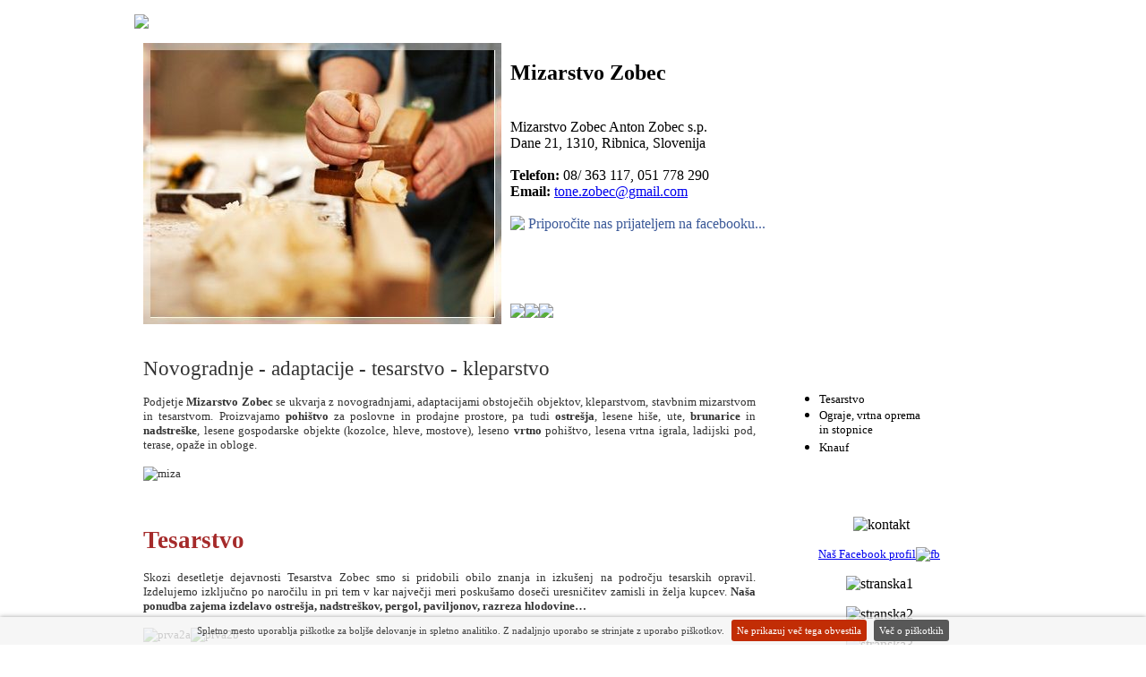

--- FILE ---
content_type: text/html; charset=utf-8
request_url: https://www.pozanimaj.se/podjetja/mizarstvo-zobec.html
body_size: 6222
content:
<!DOCTYPE html PUBLIC "-//W3C//DTD XHTML 1.0 Transitional//EN" "http://www.w3.org/TR/xhtml1/DTD/xhtml1-transitional.dtd">
<html xmlns="http://www.w3.org/1999/xhtml" xml:lang="sl-si" lang="sl-si">
<head>
<script async src="https://www.googletagmanager.com/gtag/js?id=G-KBBY8V9ERE"></script><script>window.dataLayer = window.dataLayer || []; function gtag(){dataLayer.push(arguments);} gtag('js', new Date()); gtag('config', 'G-KBBY8V9ERE');</script>
  <base href="https://www.pozanimaj.se/podjetja/mizarstvo-zobec.html" />
  <meta http-equiv="content-type" content="text/html; charset=utf-8" />
  <meta name="robots" content="index, follow" />
  <meta name="keywords" content="Mizarstvo Zobec Anton Zobec s.p., mizarstvo zobec, mizarstvo, novogradnje, adaptacije, kleparstvo, stavbno mizarstvo, tesarstvo, pohištvo, ostrešja, lesene hiše, ute, brunarice, nadstreški, nadstrešek, kozolci, hlevi, leseno vrtno pohištvo, lesena vrtna igrala, ladijski pod, terase, opaž, obloge, pergole, paviljoni, razrez hlodovine, ograje, vrtna oprema, stopnice, vrtne ograje, balkonske ograje, stopnice, vrtne sedežne garniture, vrtna oprema, knauf, pregradne stene, stenske obloge, stropi, podi, izgradnja ostrešja" />
  <meta name="title" content="Mizarstvo Zobec" />
  <meta name="author" content="Mizarstvo Zobec s.p." />
  <meta name="description" content="Podjetje Mizarstvo Zobec Anton Zobec s.p. se ukvarja z novogradnjami, adaptacijami obstoječih objektov, kleparstvom, stavbnim mizarstvom in tesarstvom. Proizvajamo pohištvo za poslovne in prodajne prostore, pa tudi ostrešja, lesene hiše, ute, brunarice in nadstreške, lesene gospodarske objekte (kozolce, hleve, mostove), leseno vrtno pohištvo, lesena vrtna igrala, ladijski pod, terase, opaže in obloge." />
  <meta name="generator" content="Super Splet" />
  <title>Mizarstvo Zobec</title>
  <link href="https://www.pozanimaj.se/podjetja/mizarstvo-zobec.html" rel="canonical"  />
  <link href="/templates/portal/favicon.ico" rel="shortcut icon" type="image/x-icon" />
  <script type="text/javascript" src="/media/system/js/mootools.js"></script>
  <script src="https://www.pozanimaj.se/components/com_mtree/js/jquery-1.2.6.min.js" type="text/javascript"></script>
  <script src="https://www.pozanimaj.se/components/com_mtree/js/vote.js" type="text/javascript"></script>
  <script type="text/javascript"><!-- 
jQuery.noConflict();
var mtoken="011efe52b5bbc7ce8184a56db4b50938";
var mosConfig_live_site="https://www.pozanimaj.se";
var langRateThisListing="";
var ratingText=new Array();
ratingText[5]="5 - zelo dobro";
ratingText[4]="4 - dobro";
ratingText[3]="3 - srednje";
ratingText[2]="2 - slabo";
ratingText[1]="1 - zelo slabo";
//--></script>
  <link href="https://www.pozanimaj.se/components/com_mtree/templates/PozanimajSe/template.css" rel="stylesheet" type="text/css"/>


<link rel="stylesheet" href="https://www.pozanimaj.se/templates/system/css/system.css" type="text/css" />
<link rel="stylesheet" href="https://www.pozanimaj.se/templates/system/css/general.css" type="text/css" />
<link rel="stylesheet" href="https://www.pozanimaj.se/templates/portal/css/addons.css" type="text/css" />
<link rel="stylesheet" href="https://www.pozanimaj.se/templates/portal/css/layout.css" type="text/css" />
<link rel="stylesheet" href="https://www.pozanimaj.se/templates/portal/css/template.css" type="text/css" />
<link rel="stylesheet" href="https://www.pozanimaj.se/templates/portal/css/typo.css" type="text/css" />

<!--[if IE]>
<link rel="stylesheet" href="https://www.pozanimaj.se/templates/portal/css/ie.css" type="text/css" />
<![endif]-->

<!--[if lt IE 7.0]>
<link rel="stylesheet" href="https://www.pozanimaj.se/templates/portal/css/ie7minus.css" type="text/css" />
<style>
.main { width: expression(document.body.clientWidth < 770? "770px" : document.body.clientWidth > 1200? "1200px" : "auto"); }
</style>
<![endif]-->

<!--[if IE 7.0]>
<style>
.clearfix { display: inline-block; } /* IE7xhtml*/
</style>
<![endif]-->

<script type="text/javascript">
var siteurl='https://www.pozanimaj.se/';
var tmplurl='https://www.pozanimaj.se/templates/portal';
//<![CDATA[
    document.write('<link rel="stylesheet" type="text/css" href="https://www.pozanimaj.se/templates/portal/css/css3.css" media="all" \/>');
//]]>
</script>

<script language="javascript" type="text/javascript" src="https://www.pozanimaj.se/templates/portal/js/ja.script.js"></script>
<script language="javascript" type="text/javascript" src="https://www.pozanimaj.se/templates/portal/js/ja.ddmod.js"></script>


<link href="https://www.pozanimaj.se/templates/portal/css/menu/mega.css" rel="stylesheet" type="text/css" /><script src="https://www.pozanimaj.se/templates/portal/js/menu/mega.js" language="javascript" type="text/javascript"></script>
<link href="https://www.pozanimaj.se/templates/portal/css/colors/green.css" rel="stylesheet" type="text/css" />




<style type="text/css">
.main {width: 980px;margin: 0 auto;}
#ja-wrapper {min-width: 981px;}
</style>

	<script type="text/javascript" src="/jquery.min.js"></script>
	<!-- piškotki -->
	<script type="text/javascript" src="/cookieinfo.js"></script>
	<link rel="stylesheet" href="/cookieinfo.css" type="text/css" />
	<script type="text/javascript">jQuery.noConflict(); jQuery(document).ready(function($){ $.cookieBar(); });</script>	
	<!-- piškotki -->
<script type="text/javascript" src="/plugins/system/rokbox/rokbox.js"></script>
<link href="/plugins/system/rokbox/themes/light/rokbox-style.css" rel="stylesheet" type="text/css" />
<script type="text/javascript" src="/plugins/system/rokbox/themes/light/rokbox-config.js"></script>
</head>
<body id="bd" class="fs3 Moz">
<div id="ja-wrapper">
	<a name="Top" id="Top"></a>
	<div id="ja-header" class="wrap">
<div class="main">
<div class="inner clearfix">

		<div id="pozanimaj-logo">
		<p><a target="_parent" href="https://www.pozanimaj.se"><img onmouseout="this.src='/templates/portal/images/logo-profil.png';" onmouseover="this.src='/templates/portal/images/logo.png';" style="border-color: #000000; border-width: 0px;" src="/templates/portal/images/logo-profil.png" /></a>
</p>
	</div>
	
		
		

</div>
</div>
</div>
	
	<div id="ja-container" class="wrap ">
	<div class="main clearfix">

		<div id="ja-mainbody" style="width:100%">
			<div class="ja-box1"><div class="ja-box2">
				<div id="ja-main" style="width:100%">
<div class="inner ja-box-br">
<div class="ja-box-bl"><div class="ja-box-tr"><div class="ja-box-tl clearfix">

		
	
	<div id="ja-contentwrap" class="">
				<div id="ja-content" class="column" style="width:100%">

			<div id="ja-current-content" class="column" style="width:100%">
								<div class="ja-content">
					
				</div>
								<div class="ja-content-main clearfix">
					<div id="listing">
<div class='glavaprikazaSiva'><table width="100%" border="0" cellspacing="0" cellpadding="0">  <tr>    <td rowspan="2" align="center" valign="top" width="420px"><img src="https://www.pozanimaj.se/index.php?option=com_mtree&amp;task=att_download&amp;link_id=972&amp;cf_id=120" /></td>    <td align="left" valign="top"><div class='imepodjetjaozadjeSiva'><div style="font-size:px;"><h2>Mizarstvo Zobec </h2>

</div></div><br />Mizarstvo Zobec Anton Zobec s.p.<br />Dane 21, 1310, Ribnica, Slovenija<br /><br /><b>Telefon:</b> 08/ 363 117, 051 778 290<br /><b>Email:</b> <a href="/cdn-cgi/l/email-protection#5622393833782c3934333516313b373f3a7835393b"><span class="__cf_email__" data-cfemail="9febf0f1fab1e5f0fdfafcdff8f2fef6f3b1fcf0f2">[email&#160;protected]</span></a><br /><br />
<script data-cfasync="false" src="/cdn-cgi/scripts/5c5dd728/cloudflare-static/email-decode.min.js"></script><script>function fbs_click() {u=location.href;t=document.title;window.open('https://www.facebook.com/sharer.php?u='+encodeURIComponent(u)+'&t='+encodeURIComponent(t),'sharer','toolbar=0,status=0,width=626,height=436');return false;}</script><a href="https://www.facebook.com/share.php?u=<url>" class="fb_share_button" onclick="return fbs_click()" target="_blank" style="text-decoration:none;"><img style="vertical-align:top" src="/images/fbshare.gif"> <span style="color: #3B5998;">Priporočite nas prijateljem na facebooku...</span></a>
</td>  </tr>  <tr><td colspan="2" align="left" valign="top"><a href ='/podjetja/mizarstvo-zobec/contact.html'><img src='/images/ikone/Siva/gumb-kontakt.png' /></a><a href ='/podjetja/mizarstvo-zobec/recommend.html'><img src='/images/ikone/Siva/gumb-priporoci.png' /></a><a rel='nofollow' href='/podjetja/mizarstvo-zobec/print.html?tmpl=component' onclick="javascript:void window.open(this.href, 'win2', 'status=no,toolbar=no,scrollbars=yes,titlebar=no,menubar=no,resizable=yes,width=640,height=480,directories=no,location=no'); return false;" title="Print"><img src='/images/ikone/Siva/gumb-natisni.png' /></a></td>  </tr></table></div><div class="column celinka">&nbsp <br /><table style="width: 945px;" border="0">
<tbody style="text-align: left;">
<tr style="text-align: left;">
<td style="width: 3px;"></td>
<td style="text-align: justify;" valign="top">
<p><span style="color: #333333; font-size: 17pt;"><span style="font-family: verdana,geneva;">Novogradnje - adaptacije - tesarstvo - kleparstvo<br data-mce-bogus="1" /></span></span></p>
<p><span style="color: #333333;"><span style="font-family: verdana,geneva; font-size: 10pt;">Podjetje <strong>Mizarstvo Zobec </strong>se ukvarja z novogradnjami, adaptacijami obstoječih objektov, kleparstvom, stavbnim mizarstvom in tesarstvom. Proizvajamo <strong>pohištvo</strong> za poslovne in prodajne prostore, pa tudi <strong>ostrešja</strong>, lesene hiše, ute, <strong>brunarice</strong> in <strong>nadstreške</strong>, lesene gospodarske objekte (kozolce, hleve, mostove), leseno <strong>vrtno</strong> pohištvo, lesena vrtna igrala, ladijski pod, terase, opaže in obloge.<br /><br /><img alt="miza" src="/images/podjetja-slike/805/miza.jpg" width="665" height="440" /><br /></span></span></p>
<p><span style="color: #333333;"><span style="font-family: verdana,geneva; font-size: 10pt;">&nbsp;</span></span></p>
<h3><span style="font-family: verdana,geneva; font-size: 20pt; color: #a52a2a;">Tesarstvo<br /></span></h3>
<p><span style="font-family: verdana,geneva; font-size: 10pt; color: #333333;">Skozi desetletje dejavnosti Tesarstva Zobec smo si pridobili obilo znanja in izkušenj na področju tesarskih opravil. Izdelujemo izključno po naročilu in pri tem v kar največji meri poskušamo doseči uresničitev zamisli in želja kupcev. <strong>Naša ponudba zajema izdelavo ostrešja, nadstreškov, pergol, paviljonov, razreza hlodovine…</strong></span></p>
<p><span style="font-family: verdana,geneva; font-size: 10pt; color: #333333;"><img alt="prva2a" src="/images/podjetja-slike/805/prva2a.jpg" width="330" height="350" /><img alt="prva2b" src="/images/podjetja-slike/805/prva2b.jpg" width="330" height="350" /></span></p>
<p><span style="font-family: verdana,geneva; font-size: 10pt; color: #333333;"><img src="/images/podjetja-slike/805/IMG_2231.JPG" alt="IMG 2231" class="okvir senca 5" width="264" height="440" /> <img src="/images/podjetja-slike/805/IMG_2232.JPG" alt="IMG 2232" class="okvir senca5" width="343" height="440" /><br /><br /><img src="/images/podjetja-slike/805/nadstrešek_za_avto.jpg" alt="nadstrešek za avto" class="okvir senca5" width="640" height="391" /><br /><br /><img src="/images/podjetja-slike/805/velik_nadstrešek.jpg" alt="velik nadstrešek" class="okvir senca5" width="640" height="484" /><br /><br /><img src="/images/podjetja-slike/805/nadstrešek_s__streho.jpg" alt="nadstrešek s  streho" class="okvir senca5" width="640" height="484" /><br /><br /><img src="/images/podjetja-slike/805/nadstrešek.jpg" alt="nadstrešek" class="okvir senca5" width="640" height="391" /><br /><br /><img src="/images/podjetja-slike/805/leseni_nadstrešek.jpg" alt="leseni nadstrešek" class="okvir senca5" width="640" height="391" /><br /></span></p>
<h3>
<p><span style="font-family: verdana,geneva; font-size: 20pt; color: #a52a2a;">Ograje, vrtna oprema in stopnice</span></p>
</h3>
<p><span style="font-family: verdana,geneva; font-size: 10pt; color: #333333;"><strong>Vsaki hiši dajo pečat malenkosti</strong>, ki dopolnjujejo izgled hiše ter ustvarjajo vzdušje, ki si ga posamezniki ustvarjajo z namenom prijetnega bivanja v svoji hiši in njeni okolici. Prepričani smo, da vam lahko pomagamo. Po vaši želji in zamisli vam izdelamo prenekatere lesene izdelke. <strong>Ponudba zajema vrtne ograje, balkonske ograje, stopnice, vrtne sedežne garniture in ostalo vrtno opremo.</strong></span></p>
<p><span style="font-family: verdana,geneva; font-size: 10pt; color: #333333;"><img alt="druga1" src="/images/podjetja-slike/805/druga1.jpg" width="665" height="457" /><img alt="druga2a" src="/images/podjetja-slike/805/druga2a.jpg" width="330" height="244" /><img alt="druga2b" src="/images/podjetja-slike/805/druga2b.JPG" width="330" height="244" />&nbsp;</span></p>
<p><span style="font-family: verdana,geneva; font-size: 10pt; color: #333333;">&nbsp;</span></p>
<h3><span style="font-family: verdana,geneva; font-size: 20pt; color: #a52a2a;">Knauf<br /></span></h3>
<p><span style="font-family: verdana,geneva; font-size: 10pt; color: #333333;">S Kanuf sistemi pregradnih sten, stenskih oblog, stropov in podov lahko uresničite svoje želje glede notranje ureditve bivalnih ali poslovnih prostorov: suho, hitro, čisto in gospodarno – od kleti do strehe. <strong>Ponudba zajema stenske sisteme, stropne sisteme, talne sisteme, izgradnjo ostrešja, …</strong><img style="display: block; margin-left: auto; margin-right: auto;" alt="KNAUFINSULATION" src="/images/podjetja-slike/805/KNAUFINSULATION.jpg" width="396" height="107" /></span></p>
<p><img alt="knauf" src="/images/podjetja-slike/805/knauf.jpg" width="665" height="506" /></p>
</td>
<td style="width: 20px; text-align: left;" valign="top">
<table style="width: 100%; background-image: url('/images/podjetja-slike/112/ozadja/obroba.jpg');" border="0">
<tbody style="text-align: left;">
<tr style="text-align: left;">
<td style="text-align: left;">
<p>&nbsp;</p>
<p>&nbsp;</p>
<p>&nbsp;</p>
<p>&nbsp;</p>
<p>&nbsp;</p>
<p>&nbsp;</p>
<p>&nbsp;</p>
<p>&nbsp;</p>
<p>&nbsp;</p>
<p>&nbsp;</p>
<p>&nbsp;</p>
<p>&nbsp;</p>
<p>&nbsp;</p>
<p>&nbsp;</p>
<p>&nbsp;</p>
<p>&nbsp;</p>
<p>&nbsp;</p>
<p>&nbsp;</p>
<p>&nbsp;</p>
<p>&nbsp;</p>
<p>&nbsp;</p>
<p>&nbsp;</p>
<p>&nbsp;</p>
<p>&nbsp;</p>
<p>&nbsp;</p>
<p>&nbsp;</p>
<p>&nbsp;</p>
<p>&nbsp;</p>
<p>&nbsp;</p>
<p>&nbsp;</p>
<p>&nbsp;</p>
<p>&nbsp;</p>
<p>&nbsp;</p>
<p>&nbsp;</p>
<p>&nbsp;</p>
<p>&nbsp;</p>
<p>&nbsp;</p>
<p>&nbsp;</p>
<p>&nbsp;</p>
<p>&nbsp;</p>
<p>&nbsp;</p>
<p>&nbsp;</p>
<p>&nbsp;</p>
<p>&nbsp;</p>
<p>&nbsp;</p>
<p>&nbsp;</p>
<p>&nbsp;</p>
<p>&nbsp;</p>
<p>&nbsp;</p>
<p>&nbsp;</p>
<p>&nbsp;</p>
<p>&nbsp;</p>
<p>&nbsp;</p>
<p>&nbsp;</p>
<p>&nbsp;</p>
<p>&nbsp;</p>
<p>&nbsp;</p>
<p>&nbsp;</p>
<p>&nbsp;</p>
<p>&nbsp;</p>
<p>&nbsp;</p>
<p>&nbsp;</p>
<p>&nbsp;</p>
<p>&nbsp;</p>
<p>&nbsp;</p>
<p>&nbsp;</p>
<p>&nbsp;</p>
<p>&nbsp;</p>
<p>&nbsp;</p>
<p>&nbsp;</p>
<p>&nbsp;</p>
<p>&nbsp;</p>
<p>&nbsp;</p>
<p>&nbsp;</p>
<p>&nbsp;</p>
<p>&nbsp;</p>
<p>&nbsp;</p>
<p>&nbsp;</p>
<p>&nbsp;</p>
<p>&nbsp;</p>
<p>&nbsp;</p>
<p>&nbsp;</p>
<p>&nbsp;</p>
<p>&nbsp;</p>
<p>&nbsp;</p>
<p>&nbsp;</p>
<p>&nbsp;</p>
<p>&nbsp;</p>
<p>&nbsp;</p>
<p>&nbsp;</p>
<p>&nbsp;</p>
<p>&nbsp;</p>
<p>&nbsp;</p>
<p>&nbsp;</p>
<p>&nbsp;</p>
<p>&nbsp;</p>
<p>&nbsp;</p>
<p>&nbsp;</p>
<p>&nbsp;</p>
<p>&nbsp;</p>
<p>&nbsp;</p>
<p>&nbsp;</p>
<p>&nbsp;</p>
<p>&nbsp;</p>
<p>&nbsp;</p>
<p>&nbsp;</p>
<p>&nbsp;</p>
<p>&nbsp;</p>
<p>&nbsp;</p>
<p>&nbsp;</p>
<p>&nbsp;</p>
<p>&nbsp;</p>
<p>&nbsp;</p>
<p>&nbsp;</p>
<p>&nbsp;</p>
<p>&nbsp;</p>
<p>&nbsp;</p>
<p>&nbsp;</p>
<p>&nbsp;</p>
<p>&nbsp;</p>
<p>&nbsp;</p>
<p>&nbsp;</p>
<p>&nbsp;</p>
<p>&nbsp;</p>
<p>&nbsp;</p>
<p>&nbsp;</p>
<p>&nbsp;</p>
<p>&nbsp;</p>
<p>&nbsp;</p>
<p>&nbsp;</p>
<p>&nbsp;</p>
<p>&nbsp;</p>
<p>&nbsp;</p>
<p>&nbsp;</p>
<p>&nbsp;</p>
<p>&nbsp;</p>
<p>&nbsp;</p>
<p>&nbsp;</p>
<p>&nbsp;</p>
<p>&nbsp;</p>
<p>&nbsp;</p>
<p>&nbsp;</p>
<p>&nbsp;</p>
<p>&nbsp;</p>
<p>&nbsp;</p>
<p>&nbsp;</p>
<p>&nbsp;</p>
<p>&nbsp;</p>
<p>&nbsp;</p>
<p>&nbsp;</p>
<p>&nbsp;</p>
<p>&nbsp;</p>
<p>&nbsp;</p>
<p>&nbsp;</p>
<p>&nbsp;</p>
<p>&nbsp;</p>
<p>&nbsp;</p>
<p>&nbsp;</p>
<p>&nbsp;</p>
<p>&nbsp;</p>
<p>&nbsp;</p>
<p>&nbsp;</p>
<p>&nbsp;</p>
<p>&nbsp;</p>
<p>&nbsp;</p>
<p>&nbsp;</p>
<p>&nbsp;</p>
<p>&nbsp;</p>
<p>&nbsp;</p>
<p>&nbsp;</p>
</td>
</tr>
</tbody>
</table>
</td>
<td style="width: 220px; text-align: left;" valign="top">
<table style="width: 100%; background-image: url('/images/podjetja-slike/112/ozadja/meni1.png');" border="0">
<tbody style="text-align: left;">
<tr style="text-align: left;">
<td style="text-align: left;">
<p>&nbsp;</p>
<ul>
<li><span style="font-family: verdana,geneva; font-size: 10pt;">Tesarstvo</span></li>
<li><span style="font-family: verdana,geneva; font-size: 10pt;">Ograje, vrtna oprema<br /> in stopnice</span></li>
<li><span style="font-family: verdana,geneva; font-size: 10pt;">Knauf</span></li>
</ul>
<div class="groupItems">
<div class="subMenu">&nbsp;</div>
</div>
<ul></ul>
</td>
</tr>
</tbody>
</table>
<p style="text-align: center;">&nbsp;<img alt="kontakt" src="/images/podjetja-slike/805/kontakt.jpg" width="199" height="134" /></p>
<p style="text-align: center;"><a target="_blank" href="https://www.facebook.com/to.ne.568"><span style="font-size: 10pt; font-family: verdana,geneva;">Naš Facebook profil<img alt="fb" src="/images/podjetja-slike/805/fb.jpg" width="200" height="75" /></span></a></p>
<p style="text-align: center;"><img alt="stranska1" src="/images/podjetja-slike/805/stranska1.jpg" width="200" height="260" /></p>
<p style="text-align: center;"><img alt="stranska2" src="/images/podjetja-slike/805/stranska2.jpg" width="200" height="140" /></p>
<p style="text-align: center;"><img alt="stranska3" src="/images/podjetja-slike/805/stranska3.jpg" width="200" height="167" /><br /><br /></p>
<p>&nbsp;</p>
<p>&nbsp;</p>
</td>
</tr>
</tbody>
</table>&nbsp <br /></div><table width="100%" border="0" cellspacing="0" cellpadding="0">  <tr>    <td width="100%" align="left" valign="top" scope="row"></td>  </tr></table><div id="pzemljevid" ></div>
	<div class="map">
	<br /><hr /><span style='font-size:14px;'><b>Zemljevid:</b></span><br /><br />	<script src="https://maps.google.com/maps?file=api&amp;v=2&amp;key=AIzaSyAAB5w7r7xrlH6j5b2KqpE1esCojWUQYJo" type="text/javascript"></script>
	<script type="text/javascript">
		var map = null;
	    var geocoder = null;
		function initialize() {
			if (GBrowserIsCompatible()) {
		   	map = new GMap2(document.getElementById("map"));
			var center = new GLatLng(45.7331, 14.6893);
map.setCenter(center, 13);
map.addControl(new GSmallMapControl());
map.addControl(new GMapTypeControl());
	        marker = new GMarker(center);
	        map.addOverlay(marker);
			map.setMapType(G_HYBRID_MAP);
			}
		}
		jQuery(document).ready(function(){initialize();});
		jQuery(document).unload(function(){GUnload();});
	</script>
	<div id="map" style="width:97%;height:200px"></div>
</div><div class="reviews">
	</b></b><br /><br /><hr /><span style='font-size:14px;'><b>Skupna ocena:</b></span><div class="rating"><div id="rating-msg"></div><a href="javascript:rateListing(972,1);"><img src="/components/com_mtree/img/star_10.png" width="16" height="16" hspace="1" vspace="3" border="0" id="rating1" alt="★" /></a><a href="javascript:rateListing(972,2);"><img src="/components/com_mtree/img/star_10.png" width="16" height="16" hspace="1" vspace="3" border="0" id="rating2" alt="★" /></a><a href="javascript:rateListing(972,3);"><img src="/components/com_mtree/img/star_10.png" width="16" height="16" hspace="1" vspace="3" border="0" id="rating3" alt="★" /></a><a href="javascript:rateListing(972,4);"><img src="/components/com_mtree/img/star_10.png" width="16" height="16" hspace="1" vspace="3" border="0" id="rating4" alt="★" /></a><a href="javascript:rateListing(972,5);"><img src="/components/com_mtree/img/star_10.png" width="16" height="16" hspace="1" vspace="3" border="0" id="rating5" alt="★" /></a><div id="total-votes"><b>Število glasov: </b>3</div></div>&nbsp;<br /><span style='font-size:14px;'><b>Komentarji (2):</b></span><br />&nbsp;	
	<div class="bubble bubble-m-Siva clearfix">
        <div class="box-ct">
        <div class="box tl">&nbsp;</div> <div class="box tr">&nbsp;</div> <div class="box bl">&nbsp;</div> <div class="box br">&nbsp;</div>
        ODLIČNO - <br />
<br />
<br />
<br />
Podjetje Mizarstvo Zobec Anton Zobec s.p. bo s svojo novogradnjo, adaptacijo obstoječih objektov, kleparstvom, stavbnim mizarstvom in tesarstvom vedno izvedlo najboljše. Proizvajajo pohištvo za poslovne in prodajne prostore, pa tudi ostrešja, lesene hiše, ute, brunarice in nadstreške, lesene gospodarske objekte (kozolce, hleve, mostove), leseno vrtno pohištvo, lesena vrtna igrala, ladijski pod, terase, opaže in obloge. Res toplo priporočam vsem normalnim/povprečnim slovencem!        </div>    

        <span class="arrow">&nbsp;</span> 
		<span class="avtorbalon"> <b>		<div class="barvaimena-Siva">
        <a href="/podjetja/mizarstvo-zobec.html#rev-2093" id="rev-2093">ZADOVOLJNA STRANKA</a><a href="/podjetja/mizarstvo-zobec.html#rev-2093" id="rev-2093"></a></b> (02.04.2015) &nbsp &nbsp <b>Ocena:</b> &nbsp<img src="https://www.pozanimaj.se/components/com_mtree/img/star_10.png" width="16" height="16" hspace="1" alt="★" /><img src="https://www.pozanimaj.se/components/com_mtree/img/star_10.png" width="16" height="16" hspace="1" alt="★" /><img src="https://www.pozanimaj.se/components/com_mtree/img/star_10.png" width="16" height="16" hspace="1" alt="★" /><img src="https://www.pozanimaj.se/components/com_mtree/img/star_10.png" width="16" height="16" hspace="1" alt="★" /><img src="https://www.pozanimaj.se/components/com_mtree/img/star_10.png" width="16" height="16" hspace="1" alt="★" />		 
		 </div></span>
		 
	 </div> 
	
		
	<div class="bubble bubble-m-Siva clearfix">
        <div class="box-ct">
        <div class="box tl">&nbsp;</div> <div class="box tr">&nbsp;</div> <div class="box bl">&nbsp;</div> <div class="box br">&nbsp;</div>
        že od malega delam rada z lesom in ko gledam te vase ideje pohistvenih izdelkov, se mi zdi da kar lebdim od obcudovanja.vasi izdelki so unikatni. človeku dajejo obcutek domačnosti, topline, zelo pozitivno pa mi deluje svetlost vseh programov. živimnamreč v stari &quot;butani&quot; hiški in kljub tamu, da sva zamenjala že nekaj oken je meni še zmeraj premalo svetlobe. in to je ravno tiszo, kar mi je pri vas zelo všeč. ko gledam te vaše programe, bi takoj začela zidati novo hiško.....pri vas bi našla svetlobo, ki jo iščem......        </div>    

        <span class="arrow">&nbsp;</span> 
		<span class="avtorbalon"> <b>		<div class="barvaimena-Siva">
        <a href="/podjetja/mizarstvo-zobec.html#rev-2029" id="rev-2029">alojz gojkovic</a><a href="/podjetja/mizarstvo-zobec.html#rev-2029" id="rev-2029"></a></b> (02.05.2014) &nbsp &nbsp <b>Ocena:</b> &nbsp<img src="https://www.pozanimaj.se/components/com_mtree/img/star_10.png" width="16" height="16" hspace="1" alt="★" /><img src="https://www.pozanimaj.se/components/com_mtree/img/star_10.png" width="16" height="16" hspace="1" alt="★" /><img src="https://www.pozanimaj.se/components/com_mtree/img/star_10.png" width="16" height="16" hspace="1" alt="★" /><img src="https://www.pozanimaj.se/components/com_mtree/img/star_10.png" width="16" height="16" hspace="1" alt="★" /><img src="https://www.pozanimaj.se/components/com_mtree/img/star_10.png" width="16" height="16" hspace="1" alt="★" />		 
		 </div></span>
		 
	 </div> 
	
	 
	<p class="mbutton">
    	<a href="/podjetja/mizarstvo-zobec/review.html">Napiši komentar<span class="lucida button-arrow">»</span></a>
	</p>

	
	</div>
﻿<br /><div class="rating-fav"><b>Število ogledov tega podjetja:</b> 7169<span style='float:right'><i>Zadnjič urejeno: 27.05.2025</i></span></div>
				</div>
				
							</div>

			
		</div>

			</div>

	
</div></div></div>
</div>
</div>							</div></div>
		</div>
			</div>
	</div>
		<div id="ja-footer" class="wrap">
<div class="main clearfix">

<div class="ja-footnav clearfix">
	<table width="100%" border="0" cellspacing="0" cellpadding="0">
		<tr>
		<td scope="row"><div class="fb-like" data-href="https://www.facebook.com/pozanimaj.se" data-layout="button_count" data-action="like" data-size="small" data-share="true" style="float: left;height: 19px;">&nbsp;</div>
<div style="text-align: right; vertical-align: middle;"><span style="color: #444444;"></span><a href="/podjetja-www"><img src="/images/povezave.jpg" alt="Uradne spletne strani podjetij" title="Uradne spletne strani podjetij" align="absbottom" /></a><a target="_self" href="/pogoji-uporabe"><span style="color: #444444;"> Pogoji uporabe</span></a>
</div>
		</td>
		<td width="70">
	    <ul class="ja-links">
		<li class="top">
					<a href="#Top" title="Nazaj na vrh strani">Na vrh</a>
				</li>
	</ul>
		</td>
	</tr>
	</table>
</div>
	
<div class="inner">
	<div class="ja-copyright">
		
	</div>
</div>

</div>
</div>

</div>

<script defer src="https://static.cloudflareinsights.com/beacon.min.js/vcd15cbe7772f49c399c6a5babf22c1241717689176015" integrity="sha512-ZpsOmlRQV6y907TI0dKBHq9Md29nnaEIPlkf84rnaERnq6zvWvPUqr2ft8M1aS28oN72PdrCzSjY4U6VaAw1EQ==" data-cf-beacon='{"version":"2024.11.0","token":"20489ef2f8864222bcf5da7f0cda194b","r":1,"server_timing":{"name":{"cfCacheStatus":true,"cfEdge":true,"cfExtPri":true,"cfL4":true,"cfOrigin":true,"cfSpeedBrain":true},"location_startswith":null}}' crossorigin="anonymous"></script>
</body>

</html>


--- FILE ---
content_type: text/css
request_url: https://www.pozanimaj.se/cookieinfo.css
body_size: -55
content:
#cookie-bar {background-color: rgba(244,244,244,0.8); height:25px; line-height:24px; color:#444444; text-align:center; padding:3px 0;   -webkit-box-shadow: 0px 0px 5px rgba(136,136,136,.8); -moz-box-shadow: 0px 0px 5px rgba(136,136,136,.8); box-shadow: 0px 0px 5px rgba(136,136,136,.8);}
#cookie-bar.fixed {font-size: 11px; position:fixed; bottom:0; left:0; width:100%;z-index: 99999999;}
#cookie-bar p {margin:0; padding:0;}
#cookie-bar a {color:#ffffff; display:inline-block; border-radius:3px; text-decoration:none; padding:0 6px; margin-left:8px;}
#cookie-bar .cb-enable {background:#C22D05;}
#cookie-bar .cb-enable:hover {background:#AE2A05;}
#cookie-bar .cb-disable {background:#727272;}
#cookie-bar .cb-disable:hover {background:#9B9B9B;}
#cookie-bar .cb-policy {background:#585858;}
#cookie-bar .cb-policy:hover {background:#727272;}